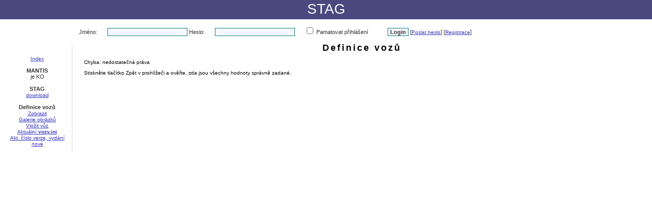

--- FILE ---
content_type: text/html; charset=UTF-8
request_url: https://stag.jachyhm.cz/vini/index.php?akce=del&id=452
body_size: 899
content:
<!DOCTYPE html>
<html>
<head>
<title>Staničář: STAG / Definice vozů</title>
<script src="https://www.google.com/recaptcha/api.js"></script>
<meta content="text/html; charset=UTF-8" http-equiv="Content-Type">
<link href="https://stag.jachyhm.cz:443/newstyl.css" rel="stylesheet" type="text/css">
<link rel="SHORTCUT ICON" href="favicon.ico" type="image/x-icon"/>
</head>
<body>
<div style="background-color:rgb(73,73,128);text-align:center;height:34px;overflow:hidden;color:white;padding:2px 10px;font-size:28px;vertical-align:center">
STAG</div>
<div id="levanavigace" style="top:74px">
<a href="https://stag.jachyhm.cz:443/index.php">Index</a><br><br>
<b>MANTIS</b><br>
je KO<br><br>
<b>STAG</b><br>
<a href="https://stag.jachyhm.cz:443/stag/files" target="_blank">download</a><br><br>
<b>Definice vozů</b><br/>
<a href="https://stag.jachyhm.cz:443/vini/index.php">Zobrazit</a><br>
<a href="https://stag.jachyhm.cz:443/vini/index.php?akce=obrgal">Galerie obrázků</a><br>
<a href="https://stag.jachyhm.cz:443/vini/index.php?akce=uprav&amp;id=0">Vložit vůz</a><br>
<a href="https://stag.jachyhm.cz:443/vini/getvini.php" target="_blank">Aktuální <b>vozy.ini</b></a><br>
<a href="https://stag.jachyhm.cz:443/vini/index.php?akce=verze">Akt. číslo verze, vydání nové</a><br>
<br></div>
<div class="telotextu">
<div class="telotextu2">
<div class="login">
    
    

<form action="https://stag.jachyhm.cz:443/process.php" method="POST">

Jméno:<input type="text" name="user" maxlength="50" value="">

Heslo:<input type="password" name="pass" maxlength="50" value="">

<input type="checkbox" name="remember">
Pamatovat přihlášení &nbsp;&nbsp;&nbsp;&nbsp;
<input type="hidden" name="sublogin" value="1">
<input type="submit" value="Login">
[<a href="https://stag.jachyhm.cz:443/forgotpass.php">Poslat heslo</a>]
[<a href="https://stag.jachyhm.cz:443/register.php">Registrace</a>]

</form>
</div><h1>Definice vozů</h1>

<p>Chyba: nedostatečná práva</p>
<p>Stiskněte tlačítko Zpět v prohlížeči a ověřte, zda jsou všechny hodnoty správně zadané.</p>

--- FILE ---
content_type: text/css
request_url: https://stag.jachyhm.cz/newstyl.css
body_size: 13289
content:
body.simple {
 background-color: #E7E7FF;
 color:black;
 margin-top:15px;
 text-align:center;
}
h1.simple {
 margin-left:50px;
 border-bottom:1px solid #515180;
}
.smajlik {
 width:25%;text-align:center;vertical-align:middle;
}
body,td,p,select,input,textarea {
color: #333333;
font-size: 10px;
font-family: Verdana, "Arial CE", Arial, Helvetica, sans-serif;
}
body {
margin:0px 0px 0px 0px;
padding:0px 0px 0px 0px;
background-color:white;
}
a{
color: #3333BB;
font-size: 10px;
font-family: Verdana, Arial, Helvetica, sans-serif;
text-decoration:underline;
}
.topnavbox {
	font-family: Verdana, Arial, Helvetica, sans-serif;
	font-size: 11px;
	color: #333333;
	font-weight: bold;
	text-align:center;
	width:100%;
	position:absolute;
	left:0px;
	top:114px;
}
a.topnav {
	font-family: Verdana, Arial, Helvetica, sans-serif;
	font-size: 11px;
	color: #333333;
	font-weight: bold;
	text-decoration:none;
}
a.topnav:hover {
	font-family: Verdana, Arial, Helvetica, sans-serif;
	font-size: 11px;
	color: #333333;
	font-weight: bold;
	text-decoration:underline;
}
h1 {
	font-size:18px;
	color: black;
	letter-spacing:3px;
	text-align:center;
}
.base {font-size: 10px;margin-left:28px;}
.telotextu {
    padding-left:155px;padding-top:15px;padding-right:15px;
    text-align: justify;

}
.telotextu2 {
    width:100%;
    padding:0px 0px 0px 0px;
    margin:0px 0px 0px 0px;
}
#pravysloupec {
    clear:right;
    float:right;
    width:150px;
    padding-right:15px;
    padding-left:8px;
    margin-left:8px;
    margin-top:15px;
    border-left:1px solid #DDDDDD;
    text-align:center;
}
#levysloupec {

    float:left;
    width:150px;
    padding-left:8px;
    padding-right:8px;
    margin-right:8px;
    margin-top:15px;
    border-right:1px solid #DDDDDD;
    text-align:center;
}
#levanavigace {

    position:absolute;
    left:5px;
    top:122px;
    width:120px;
    padding-left:8px;
    padding-right:8px;
    padding-top:20px;
    margin-right:8px;
    margin-top:15px;
    border-right:1px solid #DDDDDD;
    text-align:center;

}
.patka {
    margin-top:100px;
    clear:both;
    width:100%;
    text-align:center;
    margin-left:auto;

}
.patkatext {
    border-top:1px solid #CCCCCC;
    margin-left:auto;
    margin-right:auto;
    text-align:center;
    font-size:10px;
    width:50%;
}

#strednisloupec {
	margin-left:170px;
	margin-right:170px;
}

.loginmessage {
	position: absolute;
	color: white;
	left: 5px;
	top: 2px;
	font-family: Verdana, "Arial CE", Arial, Helvetica, sans-serif;
	font-size:9px;
	background-color:#515180;
}
.loginmessage A {
	color:#D0D0FF;
};
.loginmessage A:link {
	color:#D0D0FF;
};
.loginmessage A:visited {
	color:#D0D0FF;
};
.loginmessage A:hover {
	color:white;
};

.kalendar {
	width:150px;
	margin-left:auto;
	margin-right:auto;
}

.kalnadp {
	background-color: #F0F0FF;
	width: 100%;
	font-family: Verdana, Arial CE, Arial, Helvetica, sans-serif;
	font-size: 10px;
	text-align: center;
	font-weight: bold;
	height: 15px;

}

.kalp {
	text-align: center;
}

.kalp_nepr {
	background-color: #F0F0FF;
	text-align: center;
}

.kalp_akce {
	background-color: #FFFFB0;
	text-align: center;
	font-weight: bold;
}

.kalp_akce_nepr {
	background-color: #FFFFB0;
	text-align: center;
	font-weight: bold;
}


.kalp_dnes {
	border: 1px solid Blue;
	text-align: center;
	font-weight: bold;
}

.kalp_akce_dnes {
	background-color: #FFFFB0;
	border: 1px solid Blue;
	font-weight: bold;
	text-align: center;
}

.kalp_nar {
	text-align: center;
	font-style: italic;
}

.kalp_nepr_nar {
	background-color: #F0F0FF;
	text-align: center;
	font-style: italic;
}

.kalp_nar_nepr {
	background-color: #F0F0FF;
	text-align: center;
	font-style: italic;
}


.kalp_akce_nar {
	background-color: #FFFFB0;
	text-align: center;
	font-weight: bold;
	font-style: italic;
}

.kalp_akce_nepr_nar {
	background-color: #FFFFB0;
	text-align: center;
	font-weight: bold;
	font-style: italic;
}


.kalp_nar_dnes {
	border: 1px solid Blue;
	text-align: center;
	font-weight: bold;
	font-style: italic;
}

.kalp_akce_nar_dnes {
	background-color: #FFFFB0;
	border: 1px solid Blue;
	font-weight: bold;
	text-align: center;
	font-style: italic;
}


input {
	border: 1px solid Teal;
	background-color: #F7F7FF;
	font-family: Verdana, Geneva, Arial, Helvetica, sans-serif;
	font-size: 11px;
	font-weight: bold;
	margin-left: 20px;
	margin-bottom: 1px;
	margin-top: 1px;
	padding-top: 1px;
	padding-right: 4px;
	padding-bottom: 1px;
	padding-left: 4px;
}
textarea {
	border: 1px solid Teal;
	background-color: #F7F7FF;
	margin-left: 20px;
	margin-bottom: 1px;
	margin-top: 1px;
	padding-top: 1px;
	padding-right: 4px;
	padding-bottom: 1px;
	padding-left: 4px;
}
select {
	border: 1px solid Teal;
	background-color: #F7F7FF;
	font-family: Verdana, Geneva, Arial, Helvetica, sans-serif;
	font-size: 11px;
	font-weight: bold;
	margin-left: 20px;
	margin-bottom: 1px;
	margin-top: 1px;
	padding-top: 1px;
	padding-right: 4px;
	padding-bottom: 1px;
	padding-left: 4px;
}
p {
   font-family: Verdana, "Arial CE", Arial, Helvetica, sans-seriff;
	color: Black;

}

table {
	FONT-SIZE: 10px;

}
td {
   font-family: Verdana, "Arial CE", Arial, Helvetica, sans-seriff;
}

.naroz {
	background-color: #f0f0FF;
	border-left: 3px solid Blue;
	padding-left: 15px;
	margin-left: 15px;
	margin-top: 8px;
	font-size: 11px;
}

.akce0 {
	background-color: #F0FFDF;
	border-left: 3px solid Blue;
	padding-left: 15px;
	margin-left: 15px;
	margin-top: 8px;
	font-size: 11px;
}
.akce0:first-line {
	font-weight: bold;
}
.akce1:first-line {
	font-weight: bold;
}
.akce2:first-line {
	font-weight: bold;
}

.akce1 {
	background-color: #FFEFDF;
	border-left: 3px solid Blue;
	padding-left: 15px;
	margin-left: 15px;
	margin-top: 8px;
	font-size: 11px;
}
.akce2 {
	background-color: #EFDFFF;
	border-left: 3px solid Blue;
	padding-left: 15px;
	margin-left: 15px;
	margin-top: 8px;
	font-size: 11px;
}


body {
	background-color: white;
   font-family: "Arial CE", Arial, Helvetica, sans-seriff;
	font-size:11px;
	scrollbar-face-color: RGB(255,255,255);
	scrollbar-arrow-color: Black;
	scrollbar-highlight-color: RGB(192,192,192);
	scrollbar-3dlight-color: RGB(255,255,255);
	scrollbar-shadow-color: RGB(192,192,192);
	scrollbar-darkshadow-color: RGB(255,255,255);
	scrollbar-track-color: #DDDDDD;
}



img {border: 0;}
.main {
	border: solid 1px gray;
	padding-top: 5px;
	padding-bottom: 5px;
	padding-left: 5px;
	padding-right: 5px;
	margin-top: 6px;
	margin-bottom: 6px;
	margin-left: 6px;
	margin-right: 6px;
	text-align: justify;
	font-size: 11px;
	}
.mainmenu {
	border: solid 1px gray;
	padding-top: 5px;
	padding-bottom: 5px;
	padding-left: 4px;
	padding-right: 4px;
	margin-top: 6px;
	margin-bottom: 6px;
	margin-left: 4px;
	margin-right: 4px;
}

h2 {font-size:16px;}
h3 {font-size:13px;}
h4 {font-size:16px;}
h5 {font-size:13px;}
.time {font-family: "Courier New CE", Courier New;font-size: 9px; font-weight: bold;margin-top:3px;}
.obrazek {
	float : left;
	margin : 2px 2px 2px 2px;
	padding : 2px 2px 2px 2px;
	border : 1px solid #DDDDDD;
}
.obrazekneobtekany {
	text-align : center;
	margin : 2px 2px 2px 2px;
	padding : 2px 2px 2px 2px;
	border : 1px solid #DDDDDD;
}

.obrazekvpravo {
	float : right;
	margin : 2px 2px 2px 15px;
	padding : 2px 2px 2px 2px;
	border : 1px solid #DDDDDD;
}
.just {

}
.odkazy {
	background-color : #F7F7FF;
	border-left : 3px solid Blue;
	padding-left : 15px;
	margin-left : 15px;
}
.cit {
	text-align: center;
	font-family : "Times New Roman", Times, serif;
	font-size : 10pt;
	font-style : italic;
	color : #696969;
	padding-bottom : 5px;
	padding-top : 5px;
	margin-left : 20%;
	margin-right : 20%;
	border-top : 1px inset Gray;
	border-bottom : 1px inset Gray;
	margin-bottom : 5px;
	margin-top : 5px;
}
.text {
	font-size : 11px;
	font-weight : bold;
	color : #696969;
	font-family: "Arial CE", Arial, sans-serif;
}
A:hover {
	color : red;
}

A.oskarta {
	text-decoration : none;
	font-style : italic;
	color: black;
}

.osoba {
      /*  border : 1px solid #DDDDDD;*/
	padding : 5px 5px 5px 5px;

}

.osobajmeno {
	background-color : #F7F7F7;
	font-size : 15px;
	font-weight : bold;
	font-style : normal;
	font-variant : normal;
	padding-left : 15px;
	padding-bottom : 1px;
	padding-top : 1px;
}

.prispevky {
	border-collapse:collapse;
	margin-top:5px;
	border:solid 1px #39395A;
}

.prispevkynadp {
	background-color:#39395A;
	color:white;
	padding-top:2px;
	padding-bottom:2px;
}

.tabulkanadpis {
	padding-left:3px;
	padding-top:2px;
	padding-bottom:2px;
}

.diskuze_navigace {
	text-align:left;
	padding-left:15px;
	font-size:11px;
}

.diskuze_navigace A {
	color : Black;
	font-size:11px;
}
.diskuze_navigace A:HOVER {
	color : Black;
	text-decoration : none;
}
.diskuze_navigace A:VISITED {
	color : #858585;
}


table {
	border : none;
	margin-left:auto;
	margin-right:auto;

}

td {
	vertical-align : top;
	text-align:left;
}

.osobalinky {
	background-color : #F7F7FF;
	border-left : 3px solid Blue;
	padding-left : 15px;
	margin-left : 15px;
	margin-top : 8px;
	font-size: 11px;
}

.nick {
		font-size: 11px;
}

.osobapopis {
		font-size: 11px;
}

.osobahlasky {
	background-color : #F7F7F7;
	border-left : 3px solid Gray;
	padding-left : 15px;
	margin-left : 15px;
	margin-top:5px;
	margin-bottom: 5px;
	font-size: 11px;
}

.osobahlasky:first-line {
	font-weight: bold;
}
.obrazekuprostred {
	text-align:center;
	margin : 2px 2px 2px 2px;
	padding : 2px 2px 2px 2px;
	border : 1px solid #DDDDDD;
}
.hesla {
	font-size: 12px;
	font-family: "Tahoma CE", Tahoma, Arial, sans-serif;
	color: blue;
	padding-left:10px;
	font-style : normal;
	font-weight : bold;
}

.input {
	FONT-SIZE: 11px;
	font-family : Verdana, "Arial CE", Arial, Helvetica, sans-seriff;
}
.tabulkanadpis {
	FONT-SIZE: 12px;
	font-family : Verdana, "Arial CE", Arial, Helvetica, sans-seriff;
	color : White;
}
.tabulka {
	FONT-SIZE: 10px;
	vertical-align: middle;
	font-family : Verdana, "Arial CE", Arial, Helvetica, sans-seriff;
	padding-left:3px;
	color : Black;
	border-bottom: 1px solid #CCCCCC;
	border-collapse:collapse;
	text-align:left;
}
.tabulkacen {
	FONT-SIZE: 10px;
	vertical-align: middle;
	font-family : Verdana, "Arial CE", Arial, Helvetica, sans-seriff;
	padding-left:3px;
	color : Black;
	border-bottom: 1px solid #CCCCCC;
	border-collapse:collapse;
	text-align:center;
}
.tabulka A {
	color : Black;
}
.tabulka A:HOVER {
	color : Black;
	text-decoration : none;
}
.tabulka A:VISITED {
	color : #858585;
}
.textods {
	FONT-SIZE: 9px;
	font-family : Verdana, sans-serif;
	color : Black;
	font-weight: normal;
	background-color: #DDDDDD;
	text-indent:5px;
	padding-left:8px;
}
.menu {
	FONT-SIZE: 11px;
	font-family : Verdana, Arial CE, Arial, Helvetica, sans-seriff;
	color : #4A4A4A;
}
.menu A {
	FONT-SIZE: 11px;
	font-family : Verdana, Arial CE, Arial, Helvetica, sans-seriff;
	color : #4A4A4A;
}
.menu A:HOVER {
	FONT-SIZE: 11px;
	font-family : Verdana, Arial CE, Arial, Helvetica, sans-seriff;
	color : #4A4A4A;
	text-decoration : none;
}
.menu A:VISITED {
	FONT-SIZE: 11px;
	font-family : Verdana, Arial CE, Arial, Helvetica, sans-seriff;
	color : #4A4A4A;
}
dt {
	font-weight: bold;
}
dd {
	margin-bottom: 8px;
}
p:first-letter {
	padding-left: 10px;
}

.textfora {
	font-size : 12px;
	color : black;
	font-family: "Courier New CE", "Courier New", sans-serif;
}


.downloadkat {
	text-align:center;
	background-color:#F0F0F0;
}



.rteImage {
	background: #F7F7FF;
/*	  border: 1px solid #D3D3D3;*/
	cursor: pointer;
	cursor: hand;
}

	/*border: 1px outset;*/
        
.rteImageRaised, .rteImage:hover {
	background: #F7F7FF;
	border: 1px outset;
	cursor: pointer;
	cursor: hand;
}

.rteImageLowered, .rteImage:active {
	background: #F7F7FF;
	border: 1px inset;
	cursor: pointer;
	cursor: hand;
}

.rteVertSep {
	margin: 0 4px 0 4px;
}

.rteBack {
	background: #F7F7FF;
/*	  border: 1px outset;*/
	letter-spacing: 0;
	padding: 2px;
}

.rteBack tbody tr td, .rteBack tr td {
	background: #F7F7FF;
	padding: 0;
}

.rteDiv {
	display: block;
	position: relative;
}
td {
	padding-left:2px;
	padding-right:2px;
}

/*iframe {
        border: 1px black solid;
	border: 1px solid Teal;
	background-color: #F7F7FF;
	font-family: Verdana, Geneva, Arial, Helvetica, sans-serif;
	font-size: 11px;
	font-weight: bold;
	margin-left: 1px;
	margin-bottom: 1px;
	margin-top: 1px;
	padding-top: 1px;
	padding-right: 4px;
	padding-bottom: 1px;
	padding-left: 4px;
}*/

.obrpopis {
	font-size: 8px;
	text-align: center;
	font-style: italic;
	text-transform: uppercase;
}

th {
	background-color:#F7F7FF;
}
table {
	border-collapse:collapse;
}
tr {
	border-bottom:1px solid #F0F0F0;
}

.rc-anchor-normal {
    width: 200px !important;
}